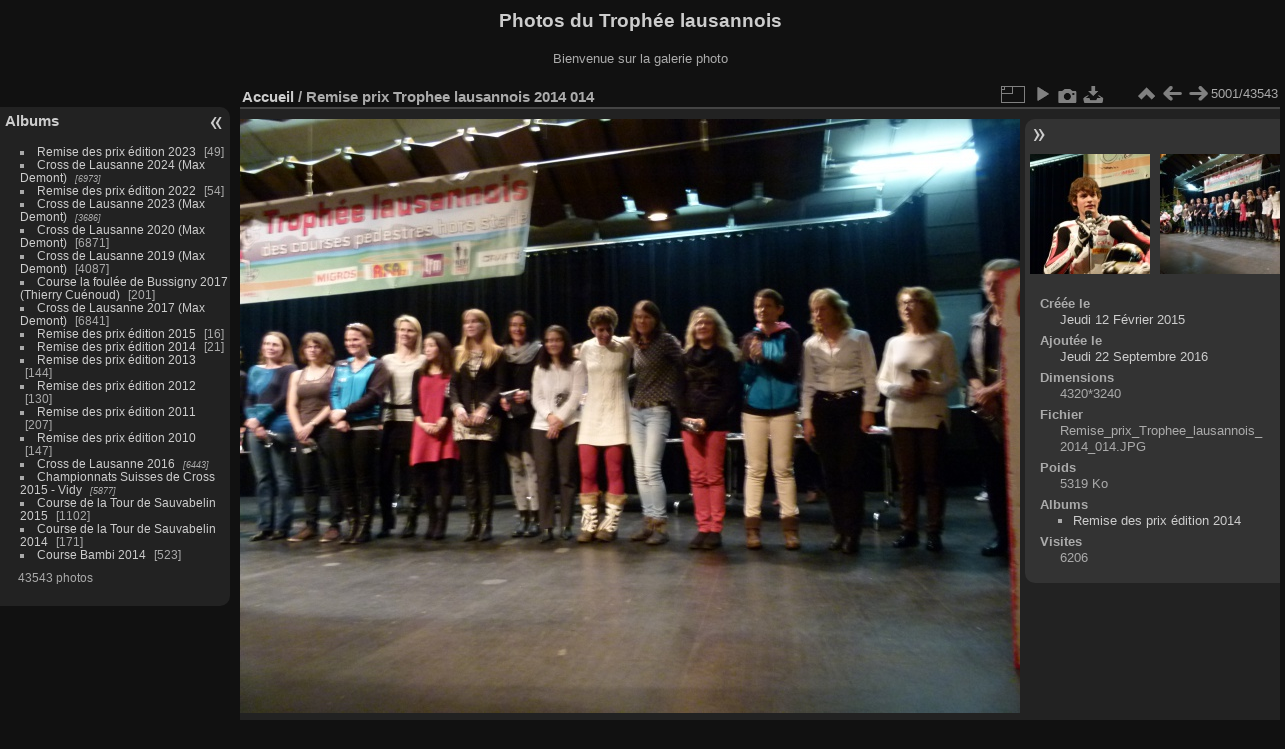

--- FILE ---
content_type: text/html; charset=utf-8
request_url: https://www.trophee-lausannois.ch/Galleries/picture.php?/5148
body_size: 3722
content:
<!DOCTYPE html>
<html lang="fr" dir="ltr">
<head>
<meta charset="utf-8">
<meta name="generator" content="Piwigo (aka PWG), see piwigo.org">

 
<meta name="description" content="Remise prix Trophee lausannois 2014 014 - Remise_prix_Trophee_lausannois_2014_014.JPG">

<title>Remise prix Trophee lausannois 2014 014 | Photos du Trophée lausannois</title>
<link rel="shortcut icon" type="image/x-icon" href="themes/default/icon/favicon.ico">

<link rel="start" title="Accueil" href="/Galleries/" >
<link rel="search" title="Recherche" href="search.php" >

<link rel="first" title="Première" href="picture.php?/1025/categories" ><link rel="prev" title="Précédente" href="picture.php?/5147/categories" ><link rel="next" title="Suivante" href="picture.php?/5149/categories" ><link rel="last" title="Dernière" href="picture.php?/43706/categories" ><link rel="up" title="Miniatures" href="index.php?/categories/flat/start-5000" >
<link rel="canonical" href="picture.php?/5148">

 
	<!--[if lt IE 7]>
		<link rel="stylesheet" type="text/css" href="themes/default/fix-ie5-ie6.css">
	<![endif]-->
	<!--[if IE 7]>
		<link rel="stylesheet" type="text/css" href="themes/default/fix-ie7.css">
	<![endif]-->
	

	<!--[if lt IE 8]>
		<link rel="stylesheet" type="text/css" href="themes/elegant/fix-ie7.css">
	<![endif]-->


<!-- BEGIN get_combined -->
<link rel="stylesheet" type="text/css" href="_data/combined/2pp1ds.css">


<!-- END get_combined -->

<!--[if lt IE 7]>
<script type="text/javascript" src="themes/default/js/pngfix.js"></script>
<![endif]-->

</head>

<body id="thePicturePage" class="section-categories image-5148 "  data-infos='{"section":"categories","image_id":"5148"}'>

<div id="the_page">


<div id="theHeader"><h1>Photos du Trophée lausannois</h1>

<p>Bienvenue sur la galerie photo</p></div>


<div id="menubar">
	<dl id="mbCategories">
<dt>
	<a href="index.php?/categories">Albums</a>
</dt>
<dd>
  <ul>
    <li >
      <a href="index.php?/category/72"  title="49 photos dans cet album">Remise des prix édition 2023</a>
      <span class="menuInfoCat badge" title="49 photos dans cet album">49</span>
      </li>
    
    <li >
      <a href="index.php?/category/58"  title="6973 photos dans 12 sous-albums">Cross de Lausanne 2024 (Max Demont)</a>
      <span class="menuInfoCatByChild badge" title="6973 photos dans 12 sous-albums">6973</span>
      </li>
    
    <li >
      <a href="index.php?/category/57"  title="54 photos dans cet album">Remise des prix édition 2022</a>
      <span class="menuInfoCat badge" title="54 photos dans cet album">54</span>
      </li>
    
    <li >
      <a href="index.php?/category/49"  title="3686 photos dans 6 sous-albums">Cross de Lausanne 2023 (Max Demont)</a>
      <span class="menuInfoCatByChild badge" title="3686 photos dans 6 sous-albums">3686</span>
      </li>
    
    <li >
      <a href="index.php?/category/48"  title="6871 photos dans cet album">Cross de Lausanne 2020 (Max Demont)</a>
      <span class="menuInfoCat badge" title="6871 photos dans cet album">6871</span>
      </li>
    
    <li >
      <a href="index.php?/category/47"  title="4087 photos dans cet album">Cross de Lausanne 2019 (Max Demont)</a>
      <span class="menuInfoCat badge" title="4087 photos dans cet album">4087</span>
      </li>
    
    <li >
      <a href="index.php?/category/46"  title="201 photos dans cet album">Course la foulée de Bussigny 2017 (Thierry Cuénoud)</a>
      <span class="menuInfoCat badge" title="201 photos dans cet album">201</span>
      </li>
    
    <li >
      <a href="index.php?/category/45"  title="6841 photos dans cet album">Cross de Lausanne 2017 (Max Demont)</a>
      <span class="menuInfoCat badge" title="6841 photos dans cet album">6841</span>
      </li>
    
    <li >
      <a href="index.php?/category/27"  title="16 photos dans cet album">Remise des prix édition 2015</a>
      <span class="menuInfoCat badge" title="16 photos dans cet album">16</span>
      </li>
    
    <li >
      <a href="index.php?/category/10"  title="21 photos dans cet album">Remise des prix édition 2014</a>
      <span class="menuInfoCat badge" title="21 photos dans cet album">21</span>
      </li>
    
    <li >
      <a href="index.php?/category/7"  title="144 photos dans cet album">Remise des prix édition 2013</a>
      <span class="menuInfoCat badge" title="144 photos dans cet album">144</span>
      </li>
    
    <li >
      <a href="index.php?/category/6"  title="130 photos dans cet album">Remise des prix édition 2012</a>
      <span class="menuInfoCat badge" title="130 photos dans cet album">130</span>
      </li>
    
    <li >
      <a href="index.php?/category/5"  title="207 photos dans cet album">Remise des prix édition 2011</a>
      <span class="menuInfoCat badge" title="207 photos dans cet album">207</span>
      </li>
    
    <li >
      <a href="index.php?/category/4"  title="147 photos dans cet album">Remise des prix édition 2010</a>
      <span class="menuInfoCat badge" title="147 photos dans cet album">147</span>
      </li>
    
    <li >
      <a href="index.php?/category/28"  title="6443 photos dans 16 sous-albums">Cross de Lausanne 2016</a>
      <span class="menuInfoCatByChild badge" title="6443 photos dans 16 sous-albums">6443</span>
      </li>
    
    <li >
      <a href="index.php?/category/11"  title="5877 photos dans 14 sous-albums">Championnats Suisses de Cross 2015 - Vidy</a>
      <span class="menuInfoCatByChild badge" title="5877 photos dans 14 sous-albums">5877</span>
      </li>
    
    <li >
      <a href="index.php?/category/26"  title="1102 photos dans cet album">Course de la Tour de Sauvabelin 2015</a>
      <span class="menuInfoCat badge" title="1102 photos dans cet album">1102</span>
      </li>
    
    <li >
      <a href="index.php?/category/9"  title="171 photos dans cet album">Course de la Tour de Sauvabelin 2014</a>
      <span class="menuInfoCat badge" title="171 photos dans cet album">171</span>
      </li>
    
    <li >
      <a href="index.php?/category/3"  title="523 photos dans cet album">Course Bambi 2014</a>
      <span class="menuInfoCat badge" title="523 photos dans cet album">523</span>
  </li></ul>

	<p class="totalImages">43543 photos</p>
</dd>
	</dl>
</div><div id="menuSwitcher"></div>
<div id="content" class="contentWithMenu">



<div id="imageHeaderBar">
	<div class="browsePath">
		<a href="/Galleries/">Accueil</a><span class="browsePathSeparator"> / </span><h2>Remise prix Trophee lausannois 2014 014</h2>
	</div>
</div>

<div id="imageToolBar">
<div class="imageNumber">5001/43543</div>
<div class="navigationButtons">
<a href="index.php?/categories/flat/start-5000" title="Miniatures" class="pwg-state-default pwg-button"><span class="pwg-icon pwg-icon-arrow-n"></span><span class="pwg-button-text">Miniatures</span></a><a href="picture.php?/5147/categories" title="Précédente : Remise prix Trophee lausannois 2014 013" class="pwg-state-default pwg-button"><span class="pwg-icon pwg-icon-arrow-w"></span><span class="pwg-button-text">Précédente</span></a><a href="picture.php?/5149/categories" title="Suivante : Remise prix Trophee lausannois 2014 015" class="pwg-state-default pwg-button pwg-button-icon-right"><span class="pwg-icon pwg-icon-arrow-e"></span><span class="pwg-button-text">Suivante</span></a></div>

<div class="actionButtons">
<a id="derivativeSwitchLink" title="Tailles de photo" class="pwg-state-default pwg-button" rel="nofollow"><span class="pwg-icon pwg-icon-sizes"></span><span class="pwg-button-text">Tailles de photo</span></a><div id="derivativeSwitchBox" class="switchBox"><div class="switchBoxTitle">Tailles de photo</div><span class="switchCheck" id="derivativeChecked2small" style="visibility:hidden">&#x2714; </span><a href="javascript:changeImgSrc('_data/i/galleries/TL2014/Remise_prix_Trophee_lausannois_2014_014-2s.JPG','2small','2small')">XXS - minuscule<span class="derivativeSizeDetails"> (240 x 180)</span></a><br><span class="switchCheck" id="derivativeCheckedxsmall" style="visibility:hidden">&#x2714; </span><a href="javascript:changeImgSrc('_data/i/galleries/TL2014/Remise_prix_Trophee_lausannois_2014_014-xs.JPG','xsmall','xsmall')">XS - très petit<span class="derivativeSizeDetails"> (432 x 324)</span></a><br><span class="switchCheck" id="derivativeCheckedsmall" style="visibility:hidden">&#x2714; </span><a href="javascript:changeImgSrc('_data/i/galleries/TL2014/Remise_prix_Trophee_lausannois_2014_014-sm.JPG','small','small')">S - petit<span class="derivativeSizeDetails"> (576 x 432)</span></a><br><span class="switchCheck" id="derivativeCheckedmedium">&#x2714; </span><a href="javascript:changeImgSrc('_data/i/galleries/TL2014/Remise_prix_Trophee_lausannois_2014_014-me.JPG','medium','medium')">M - moyen<span class="derivativeSizeDetails"> (792 x 594)</span></a><br><span class="switchCheck" id="derivativeCheckedlarge" style="visibility:hidden">&#x2714; </span><a href="javascript:changeImgSrc('_data/i/galleries/TL2014/Remise_prix_Trophee_lausannois_2014_014-la.JPG','large','large')">L - grand<span class="derivativeSizeDetails"> (1008 x 756)</span></a><br><span class="switchCheck" id="derivativeCheckedxlarge" style="visibility:hidden">&#x2714; </span><a href="javascript:changeImgSrc('_data/i/galleries/TL2014/Remise_prix_Trophee_lausannois_2014_014-xl.JPG','xlarge','xlarge')">XL - très grand<span class="derivativeSizeDetails"> (1224 x 918)</span></a><br><span class="switchCheck" id="derivativeCheckedxxlarge" style="visibility:hidden">&#x2714; </span><a href="javascript:changeImgSrc('_data/i/galleries/TL2014/Remise_prix_Trophee_lausannois_2014_014-xx.JPG','xxlarge','xxlarge')">XXL - énorme<span class="derivativeSizeDetails"> (1656 x 1242)</span></a><br><a href="javascript:phpWGOpenWindow('./galleries/TL2014/Remise_prix_Trophee_lausannois_2014_014.JPG','xxx','scrollbars=yes,toolbar=no,status=no,resizable=yes')" rel="nofollow">Original</a></div>
<a href="picture.php?/5148/categories&amp;slideshow=" title="diaporama" class="pwg-state-default pwg-button" rel="nofollow"><span class="pwg-icon pwg-icon-slideshow"></span><span class="pwg-button-text">diaporama</span></a><a href="picture.php?/5148/categories&amp;metadata" title="Montrer les méta-données du fichier" class="pwg-state-default pwg-button" rel="nofollow"><span class="pwg-icon pwg-icon-camera-info"></span><span class="pwg-button-text">Montrer les méta-données du fichier</span></a><a id="downloadSwitchLink" href="action.php?id=5148&amp;part=e&amp;download" title="Télécharger ce fichier" class="pwg-state-default pwg-button" rel="nofollow"><span class="pwg-icon pwg-icon-save"></span><span class="pwg-button-text">Télécharger</span></a> </div>
</div>
<div id="theImageAndInfos">
<div id="theImage">

<img class="file-ext-jpg path-ext-jpg" src="_data/i/galleries/TL2014/Remise_prix_Trophee_lausannois_2014_014-me.JPG"width="792" height="594" alt="Remise_prix_Trophee_lausannois_2014_014.JPG" id="theMainImage" usemap="#mapmedium" title="Remise prix Trophee lausannois 2014 014 - Remise_prix_Trophee_lausannois_2014_014.JPG">

<map name="map2small"><area shape=rect coords="0,0,60,180" href="picture.php?/5147/categories" title="Précédente : Remise prix Trophee lausannois 2014 013" alt="Remise prix Trophee lausannois 2014 013"><area shape=rect coords="60,0,179,45" href="index.php?/categories/flat/start-5000" title="Miniatures" alt="Miniatures"><area shape=rect coords="180,0,240,180" href="picture.php?/5149/categories" title="Suivante : Remise prix Trophee lausannois 2014 015" alt="Remise prix Trophee lausannois 2014 015"></map><map name="mapxsmall"><area shape=rect coords="0,0,108,324" href="picture.php?/5147/categories" title="Précédente : Remise prix Trophee lausannois 2014 013" alt="Remise prix Trophee lausannois 2014 013"><area shape=rect coords="108,0,322,81" href="index.php?/categories/flat/start-5000" title="Miniatures" alt="Miniatures"><area shape=rect coords="324,0,432,324" href="picture.php?/5149/categories" title="Suivante : Remise prix Trophee lausannois 2014 015" alt="Remise prix Trophee lausannois 2014 015"></map><map name="mapsmall"><area shape=rect coords="0,0,144,432" href="picture.php?/5147/categories" title="Précédente : Remise prix Trophee lausannois 2014 013" alt="Remise prix Trophee lausannois 2014 013"><area shape=rect coords="144,0,429,108" href="index.php?/categories/flat/start-5000" title="Miniatures" alt="Miniatures"><area shape=rect coords="433,0,576,432" href="picture.php?/5149/categories" title="Suivante : Remise prix Trophee lausannois 2014 015" alt="Remise prix Trophee lausannois 2014 015"></map><map name="mapmedium"><area shape=rect coords="0,0,198,594" href="picture.php?/5147/categories" title="Précédente : Remise prix Trophee lausannois 2014 013" alt="Remise prix Trophee lausannois 2014 013"><area shape=rect coords="198,0,591,148" href="index.php?/categories/flat/start-5000" title="Miniatures" alt="Miniatures"><area shape=rect coords="595,0,792,594" href="picture.php?/5149/categories" title="Suivante : Remise prix Trophee lausannois 2014 015" alt="Remise prix Trophee lausannois 2014 015"></map><map name="maplarge"><area shape=rect coords="0,0,252,756" href="picture.php?/5147/categories" title="Précédente : Remise prix Trophee lausannois 2014 013" alt="Remise prix Trophee lausannois 2014 013"><area shape=rect coords="252,0,752,189" href="index.php?/categories/flat/start-5000" title="Miniatures" alt="Miniatures"><area shape=rect coords="757,0,1008,756" href="picture.php?/5149/categories" title="Suivante : Remise prix Trophee lausannois 2014 015" alt="Remise prix Trophee lausannois 2014 015"></map><map name="mapxlarge"><area shape=rect coords="0,0,306,918" href="picture.php?/5147/categories" title="Précédente : Remise prix Trophee lausannois 2014 013" alt="Remise prix Trophee lausannois 2014 013"><area shape=rect coords="306,0,913,229" href="index.php?/categories/flat/start-5000" title="Miniatures" alt="Miniatures"><area shape=rect coords="920,0,1224,918" href="picture.php?/5149/categories" title="Suivante : Remise prix Trophee lausannois 2014 015" alt="Remise prix Trophee lausannois 2014 015"></map><map name="mapxxlarge"><area shape=rect coords="0,0,414,1242" href="picture.php?/5147/categories" title="Précédente : Remise prix Trophee lausannois 2014 013" alt="Remise prix Trophee lausannois 2014 013"><area shape=rect coords="414,0,1235,310" href="index.php?/categories/flat/start-5000" title="Miniatures" alt="Miniatures"><area shape=rect coords="1245,0,1656,1242" href="picture.php?/5149/categories" title="Suivante : Remise prix Trophee lausannois 2014 015" alt="Remise prix Trophee lausannois 2014 015"></map>


</div><div id="infoSwitcher"></div><div id="imageInfos">
	<div class="navThumbs">
			<a class="navThumb" id="linkPrev" href="picture.php?/5147/categories" title="Précédente : Remise prix Trophee lausannois 2014 013" rel="prev">
				<span class="thumbHover prevThumbHover"></span>
        <img class="" src="_data/i/galleries/TL2014/Remise_prix_Trophee_lausannois_2014_013-sq.JPG" alt="Remise prix Trophee lausannois 2014 013">
			</a>
			<a class="navThumb" id="linkNext" href="picture.php?/5149/categories" title="Suivante : Remise prix Trophee lausannois 2014 015" rel="next">
				<span class="thumbHover nextThumbHover"></span>
				<img class="" src="_data/i/galleries/TL2014/Remise_prix_Trophee_lausannois_2014_015-sq.JPG" alt="Remise prix Trophee lausannois 2014 015">
			</a>
	</div>

<dl id="standard" class="imageInfoTable">
<div id="datecreate" class="imageInfo"><dt>Créée le</dt><dd><a href="index.php?/created-monthly-list-2015-02-12" rel="nofollow">Jeudi 12 Février 2015</a></dd></div><div id="datepost" class="imageInfo"><dt>Ajoutée le</dt><dd><a href="index.php?/posted-monthly-list-2016-09-22" rel="nofollow">Jeudi 22 Septembre 2016</a></dd></div><div id="Dimensions" class="imageInfo"><dt>Dimensions</dt><dd>4320*3240</dd></div><div id="File" class="imageInfo"><dt>Fichier</dt><dd>Remise_prix_Trophee_lausannois_2014_014.JPG</dd></div><div id="Filesize" class="imageInfo"><dt>Poids</dt><dd>5319 Ko</dd></div><div id="Categories" class="imageInfo"><dt>Albums</dt><dd><ul><li><a href="index.php?/category/10">Remise des prix édition 2014</a></li></ul></dd></div><div id="Visits" class="imageInfo"><dt>Visites</dt><dd>6206</dd></div>

</dl>

</div>
</div>


</div>
<div id="copyright">

  Propulsé par	<a href="https://fr.piwigo.org" class="Piwigo">Piwigo</a>
  
</div>
</div>
<!-- BEGIN get_combined -->
<script type="text/javascript" src="_data/combined/1lh6km3.js"></script>
<script type="text/javascript">//<![CDATA[

var p_main_menu = "on", p_pict_descr = "on", p_pict_comment = "off";
document.onkeydown = function(e){e=e||window.event;if (e.altKey) return true;var target=e.target||e.srcElement;if (target && target.type) return true;	var keyCode=e.keyCode||e.which, docElem=document.documentElement, url;switch(keyCode){case 63235: case 39: if (e.ctrlKey || docElem.scrollLeft==docElem.scrollWidth-docElem.clientWidth)url="picture.php?/5149/categories"; break;case 63234: case 37: if (e.ctrlKey || docElem.scrollLeft==0)url="picture.php?/5147/categories"; break;case 36: if (e.ctrlKey)url="picture.php?/1025/categories"; break;case 35: if (e.ctrlKey)url="picture.php?/43706/categories"; break;case 38: if (e.ctrlKey)url="index.php?/categories/flat/start-5000"; break;}if (url) {window.location=url.replace("&amp;","&"); return false;}return true;}
function changeImgSrc(url,typeSave,typeMap)
{
	var theImg = document.getElementById("theMainImage");
	if (theImg)
	{
		theImg.removeAttribute("width");theImg.removeAttribute("height");
		theImg.src = url;
		theImg.useMap = "#map"+typeMap;
	}
	jQuery('#derivativeSwitchBox .switchCheck').css('visibility','hidden');
	jQuery('#derivativeChecked'+typeMap).css('visibility','visible');
	document.cookie = 'picture_deriv='+typeSave+';path=/Galleries/';
}
(window.SwitchBox=window.SwitchBox||[]).push("#derivativeSwitchLink", "#derivativeSwitchBox");
//]]></script>
<script type="text/javascript">
(function() {
var s,after = document.getElementsByTagName('script')[document.getElementsByTagName('script').length-1];
s=document.createElement('script'); s.type='text/javascript'; s.async=true; s.src='_data/combined/37mj5d.js';
after = after.parentNode.insertBefore(s, after);
})();
</script>
<!-- END get_combined -->

</body>
</html>